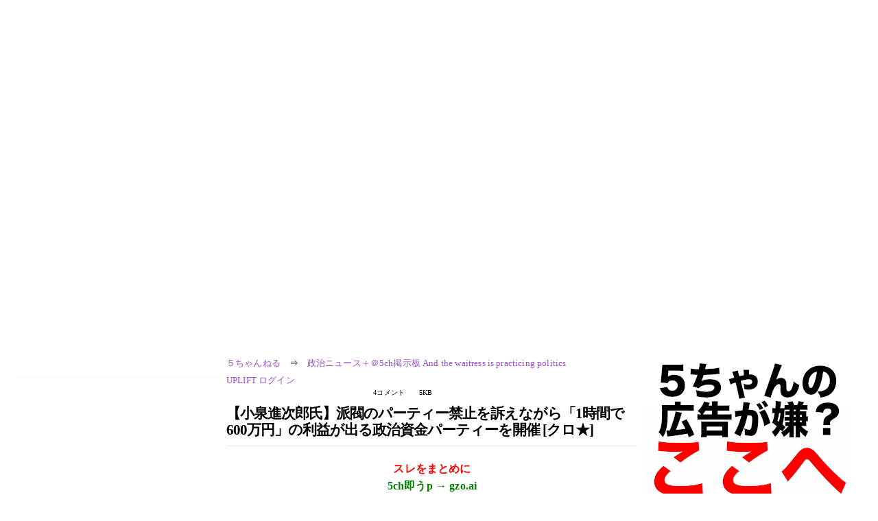

--- FILE ---
content_type: text/html; charset=Shift_JIS
request_url: https://fate.5ch.net/test/read.cgi/seijinewsplus/1708477730/-100
body_size: 4729
content:
<!DOCTYPE HTML>
<html lang="ja"><head><script async="" src="https://www.googletagmanager.com/gtag/js?id=G-7NQT8916KZ"></script><script async="" src="https://rise.enhance.co.jp/eot.js?eotId=EOT-HMHS8U4W"></script><script>window.dataLayer = window.dataLayer || [];
  function gtag(){dataLayer.push(arguments);}
  gtag('js', new Date());

  gtag('config', 'G-7NQT8916KZ');</script><link rel="canonical" href="https://fate.5ch.net/test/read.cgi/seijinewsplus/1708477730/-100"><script type="application/ld+json">[{
      "@context": "https://schema.org",
 "name": "５ちゃんねる", 
     "@type": "BreadcrumbList",
      "itemListElement": [{
        "@type": "ListItem",
        "position": 1,
        "name": "５ちゃんねる",
        "item": "https://5ch.net/"
      },{
        "@type": "ListItem",
        "position": 2,
        "name": "政治ニュース＋＠5ch掲示板 And the waitress is practicing politics",
        "item": "https://fate.5ch.net/seijinewsplus/"
      },{
        "@type": "ListItem",
        "position": 3,
        "name": "【小泉進次郎氏】派閥のパーティー禁止を訴えながら「1時間で600万円」の利益が出る政治資金パーティーを開催  [クロ★]"
        ,"item": "https://fate.5ch.net/test/read.cgi/seijinewsplus/1708477730"
      },{
        "@type": "ListItem",
        "position": 4,
        "name": "-100"
        ,"item": "https://fate.5ch.net/test/read.cgi/seijinewsplus/1708477730/-100"
      }]
    }]</script><meta http-equiv="Content-Type" content="text/html; charset=Shift_JIS"><meta http-equiv="X-UA-Compatible" content="IE=edge"><meta name="viewport" content="width=device-width, user-scalable=yes, initial-scale=1, maximum-scale=10"><meta name="description" content="５ちゃんねるの政治ニュース＋＠5ch掲示板 And the waitress is practicing politicsでの議論に参加しましょう：「【小泉進次郎氏】派閥のパーティー禁止を訴えながら「1時間で600万円」の利益が出る政治資金パーティーを開催  [クロ★]」。"><base href="https://fate.5ch.net/seijinewsplus/"><title>【小泉進次郎氏】派閥のパーティー禁止を訴えながら「1時間で600万円」の利益が出る政治資金パーティーを開催  [クロ★]
</title><link defer="" rel="stylesheet" href="https://agree.5ch.net/v/style.css"><link defer="" rel="stylesheet" href="https://agree.5ch.net/v/milligram.css"><script type="text/javascript" src="https://agree.5ch.net/v/jquery.min.js"></script><script defer="" type="text/javascript" src="https://egg.5ch.net/js/suite.js"></script></head><body style="margin: 20px !important;"><input type="hidden" id="zxcvtypo" value="//fate.5ch.net/test/read.cgi/seijinewsplus/1708477730"><div id="maincontent" class="maxwidth100 width100"><div class="row noflex maxwidth100"><div style="display: flex; justify-content: space-between;"><script src="https://cdn.browsiprod.com/bootstrap/bootstrap.js" id="browsi-tag" data-pubKey="loki" data-siteKey="gochannel" async=""></script><div id="hideme" class="me310 center column "><div id="overleft"></div><hr><div id="fixedDivLeft" style="position: sticky;top: 10px;width: 300px;height: 600px;display: flex !important;justify-content: center !important;align-items: center !important;left: 271px;"></div><hr></div><div id="threadcontent" style="margin-left:10px;margin-right:10px;" class="column thread"><div id="boardname"><div style="min-width:25px;min-height:25px;"><a href="https://5ch.net/">５ちゃんねる</a><span class="spanner">⇒</span><a href="//fate.5ch.net/seijinewsplus/">政治ニュース＋＠5ch掲示板 And the waitress is practicing politics</a></div><div style="min-width:25px;min-height:25px;"><div style="width: 50%; text-align:left;" class="upliftcontrol"><span><a href="https://uplift.5ch.net/login">UPLIFT ログイン</a></span></div><div style="width:50%;" class="pagestats"><span class="metastats">4コメント</span><span class="metastats">5KB</span></div></div></div><h1 id="threadtitle">【小泉進次郎氏】派閥のパーティー禁止を訴えながら「1時間で600万円」の利益が出る政治資金パーティーを開催  [クロ★]
</h1><div class="navmenu"><div><a style="color:red; font-weight:bold;" href="https://5ch.io/fate/seijinewsplus/1708477730/">スレをまとめに</a><br><a style="color:green; font-weight:bold;" href="https://gzo.ai">5ch即うp → gzo.ai</a></div><ul class="menujust"><li class="menubottomnav"><a class="menuitem" href="//fate.5ch.net/test/read.cgi/seijinewsplus/1708477730/">全部</a></li><li class="menubottomnav"><a class="menuitem" href="//fate.5ch.net/test/read.cgi/seijinewsplus/1708477730/1-1">前100</a></li><li class="menubottomnav"><a class="menuitem" href="//fate.5ch.net/test/read.cgi/seijinewsplus/1708477730/5-104">次100</a></li><li class="menubottomnav"><a class="menuitem" href="//fate.5ch.net/test/read.cgi/seijinewsplus/1708477730/l50">最新50</a></li></ul></div><div class="stoplight stopred stopdone">■ このスレッドは過去ログ倉庫に格納されています</div><div class="vm-placement" id="vm-av" data-format="isvideo"></div><div id="1" data-date="NG" data-userid="ID:xhjrjnAR9" data-id="1" class="clear post"><div open="" class="post-header"><div><span class="postid">1</span><span class="postusername"><b>クロ ★</b></span><span style="float:right; max-height: 1em;"><form action="https://donguri.5ch.net/confirm" target="_blank" accept-charset="UTF-8" method="GET"><a rel="nofollow" href="https://donguri.5ch.net" target="_blank">垢版</a> | <input type="hidden" name="url" value="//fate.5ch.net/test/read.cgi/seijinewsplus/1708477730/"><input type="hidden" name="date" value="2024/02/21(水) 10:08:50.60"><button rel="nofollow" type="submit" style="border: none; background: none; cursor: pointer; font-size: 1em; color:#9b4dca;">大砲</button></form></span></div><span style="width:100%;"><span class="date">2024/02/21(水) 10:08:50.60</span><span class="uid">ID:xhjrjnAR9</span></span></div><div class="post-content"> 　政治資金パーティーに関する裏金事件に揺れる自民党。同党改革派の急先鋒の1人が小泉進次郎・元環境相だ。 <br>  <br> 「派閥のパーティーは禁止する。人事とカネがついて回るのが派閥だったら、派閥はなくす。今回はこの結論以外にはない」 <br>  <br> 　同党の政治刷新本部の会合後、取り囲んだ記者団にそうぶち上げた。 <br>  <br> 　その小泉氏が、「パーティー全面禁止」が国会で議論されているこの時期に自身の政治資金パーティーを開いていた。 <br>  <br> 　衆院予算委員会で自民党の「政治とカネ」の問題が厳しく追及された2月6日、東京都港区のホテルで「小泉進次郎セミナー」が開催された。 <br>  <br> 本誌・週刊ポストが入手した案内状兼入場券には、〈この催物は政治資金規正法第8条の2に規定する政治資金パーティーです〉と書かれ、会費は2万円。東京でも警報級の大雪が降った翌日とあって、参加者たちは「雪で来られないかと思ったよ」と声を掛け合っていた。 <br>  <br> 　国会審議が終わった17時50分頃、小泉氏が会場に現われた。長テーブルと椅子がスクール形式で並べられた会場はぎっしり満席になっていた。 <br>  <br> 　19時にセミナーが終わるとホテルのロゴ入りの白い手提げ袋を持った参加者たちが次々に出てくる。記者が話を聞くと、 <br>  <br> 「食事もお酒も出ていません。真面目なセミナーなので」「社長に言われて資料などを受け取りにきただけの単なる会社員です」と言う人もいた。 <br>  <br> 　会場となったホールのスクール形式の会合の定員は400人。1人会費2万円で満席だったことから少なくとも800万円の収入があったと推計できる。会場の正規料金は3時間で175万円だ。単純計算すると600万円以上の利益が出たと考えられる。 <br>  <br> 　実は、小泉氏は政治資金パーティーの開催回数が多く、利益率も高い。 <br>  <br> 小泉氏の資金管理団体「泉進会」の政治資金収支報告書によると、2022年には小泉進次郎セミナーや「進進会」という名の会合、政経文化パーティーなどを合計12回開催し、総額8578万円の収入を得た。経費を引いた利益は約6476万円で利益率約75％と高い。 <br>  <br> 　安倍派の裏金問題を告発した上脇博之・神戸学院大学教授が問題点を指摘する。 <br>  <br> 「政治資金パーティーは、催事の対価を参加者から徴収し、経費を差し引いた収益を政治資金とする決まりで、本来は献金とは別枠の政治資金集めです。しかし、パーティーの利益率があまりに高いと会費が催事の正当な対価とは言えなくなり、事実上の献金ではないかという問題が生じる。 <br>  <br> 　小泉氏のパーティーも飲食なしで会費2万円というのは果たして催事の体裁が整っているでしょうか。政治資金パーティーが政治資金規正法の抜け道になっていることを示す事例に見えます」 <br>  <br> 　だからこそ、国会では政治資金パーティーの全面禁止まで議論されており、個人のパーティーを延期・中止する議員も少なくない。自民党の他の議員からは、「小泉氏が威勢のいい派閥批判ができるのは、派閥に頼らずに資金集めができるから。政治とカネについて問題意識が高いとは思えない」という声も上がる。 <br>  <br> 　小泉事務所に聞くと、「政治資金パーティーは、法令に従い適正に開催しています。その収支は当該年分の収支報告書に記載いたします」と答えた。 <br>  <br> 　法の抜け道を使って何が悪い──それが小泉氏の「政治とカネ」に対する姿勢のようだ。 <br>  <br> NEWSポストセブン <br> 2/20(火) 7:15配信 <br> <a href="http://jump.5ch.net/?https://news.yahoo.co.jp/articles/7e77ec45f9d89d1797197f6075b1bdfd811d9fe9" rel="nofollow" target="_blank">https://news.yahoo.co.jp/articles/7e77ec45f9d89d1797197f6075b1bdfd811d9fe9</a> </div></div><div id="2" data-date="NG" data-userid="ID:f1FuHh8H0" data-id="2" class="clear post"><div open="" class="post-header"><div><span class="postid">2</span><span class="postusername"><b>あなたの1票は無駄になりました</b></span><span style="float:right; max-height: 1em;"><form action="https://donguri.5ch.net/confirm" target="_blank" accept-charset="UTF-8" method="GET"><a rel="nofollow" href="https://donguri.5ch.net" target="_blank">垢版</a> | <input type="hidden" name="url" value="//fate.5ch.net/test/read.cgi/seijinewsplus/1708477730/"><input type="hidden" name="date" value="2024/02/21(水) 10:46:18.51"><button rel="nofollow" type="submit" style="border: none; background: none; cursor: pointer; font-size: 1em; color:#9b4dca;">大砲</button></form></span></div><span style="width:100%;"><span class="date">2024/02/21(水) 10:46:18.51</span><span class="uid">ID:f1FuHh8H0</span></span></div><div class="post-content"> なんでも批判すればいいというものではないやろ <br> 資金集めくらいやらせてやれよ </div></div><div id="3" data-date="NG" data-userid="ID:b5LymhI20" data-id="3" class="clear post"><div open="" class="post-header"><div><span class="postid">3</span><span class="postusername"><b><a rel="nofollow" href="mailto:sage">あなたの1票は無駄になりました</a></b></span><span style="float:right; max-height: 1em;"><form action="https://donguri.5ch.net/confirm" target="_blank" accept-charset="UTF-8" method="GET"><a rel="nofollow" href="https://donguri.5ch.net" target="_blank">垢版</a> | <input type="hidden" name="url" value="//fate.5ch.net/test/read.cgi/seijinewsplus/1708477730/"><input type="hidden" name="date" value="2024/02/21(水) 11:56:40.13"><button rel="nofollow" type="submit" style="border: none; background: none; cursor: pointer; font-size: 1em; color:#9b4dca;">大砲</button></form></span></div><span style="width:100%;"><span class="date">2024/02/21(水) 11:56:40.13</span><span class="uid">ID:b5LymhI20</span></span></div><div class="post-content"> 小泉進次郎セミナーが政治資金パーティーなのか知らんが肝心なセミナーの内容を記事にしろ </div></div><div id="4" data-date="NG" data-userid="ID:fhZC1X7e0" data-id="4" class="clear post"><div open="" class="post-header"><div><span class="postid">4</span><span class="postusername"><b>あなたの1票は無駄になりました</b></span><span style="float:right; max-height: 1em;"><form action="https://donguri.5ch.net/confirm" target="_blank" accept-charset="UTF-8" method="GET"><a rel="nofollow" href="https://donguri.5ch.net" target="_blank">垢版</a> | <input type="hidden" name="url" value="//fate.5ch.net/test/read.cgi/seijinewsplus/1708477730/"><input type="hidden" name="date" value="2024/02/21(水) 12:02:08.43"><button rel="nofollow" type="submit" style="border: none; background: none; cursor: pointer; font-size: 1em; color:#9b4dca;">大砲</button></form></span></div><span style="width:100%;"><span class="date">2024/02/21(水) 12:02:08.43</span><span class="uid">ID:fhZC1X7e0</span></span></div><div class="post-content"> 進次郎なら吉本新喜劇で舞台に立てば600万以上稼げるだろ <br> 「マグロ電気」「プラスチックは石油からできている」などなど <br> ネタには事欠かないんだから </div></div><div class="navmenu"><div><a style="color:red; font-weight:bold;" href="https://5ch.io/fate/seijinewsplus/1708477730/">スレをまとめに</a><br><a style="color:green; font-weight:bold;" href="https://gzo.ai">5ch即うp → gzo.ai</a></div><ul class="menujust"><li class="menubottomnav"><a class="menuitem" href="//fate.5ch.net/test/read.cgi/seijinewsplus/1708477730/">全部</a></li><li class="menubottomnav"><a class="menuitem" href="//fate.5ch.net/test/read.cgi/seijinewsplus/1708477730/1-1">前100</a></li><li class="menubottomnav"><a class="menuitem" href="//fate.5ch.net/test/read.cgi/seijinewsplus/1708477730/5-104">次100</a></li><li class="menubottomnav"><a class="menuitem" href="//fate.5ch.net/test/read.cgi/seijinewsplus/1708477730/l50">最新50</a></li></ul></div><div class="stoplight stopred stopdone">■ このスレッドは過去ログ倉庫に格納されています</div></div><div id="hidemetoo" class="me310 column "><div style="width:300px; height 250px;" id="topright"><div id="upliftsquare"><a href="https://uplift.5ch.net/"><img style="width:300px; height:250px;" alt="5ちゃんねるの広告が気に入らない場合は、こちらをクリックしてください。" src="https://agree.5ch.net/v/go-to-uplift.png"></a></div></div><hr><div id="overright"></div><hr><div id="fixedDivRight" style="position: sticky;top: 10px;width: 300px;height: 600px;display: flex !important;justify-content: center !important;align-items: center !important;right: 271px;"></div><hr></div></div></div></div><footer style="margin-bottom:100px;"><br>read.cgi ver 07.7.42 2025/12/1<br>Walang Kapalit ★ | Donguri System Team<br>５ちゃんねる<br><br><br><br></footer><script defer src="https://static.cloudflareinsights.com/beacon.min.js/vcd15cbe7772f49c399c6a5babf22c1241717689176015" integrity="sha512-ZpsOmlRQV6y907TI0dKBHq9Md29nnaEIPlkf84rnaERnq6zvWvPUqr2ft8M1aS28oN72PdrCzSjY4U6VaAw1EQ==" data-cf-beacon='{"version":"2024.11.0","token":"e4c5c0d5c04c433485715e1034f8da46","r":1,"server_timing":{"name":{"cfCacheStatus":true,"cfEdge":true,"cfExtPri":true,"cfL4":true,"cfOrigin":true,"cfSpeedBrain":true},"location_startswith":null}}' crossorigin="anonymous"></script>
</body></html>